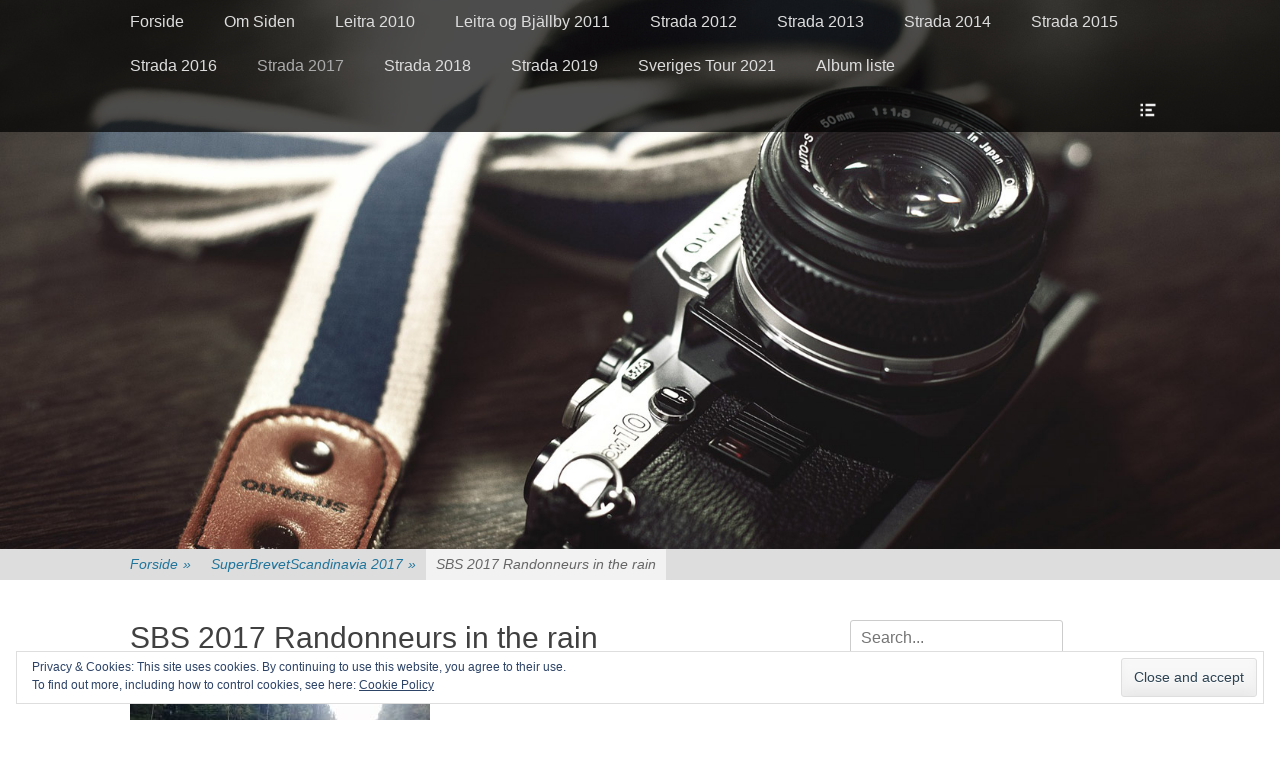

--- FILE ---
content_type: text/html; charset=UTF-8
request_url: https://billeder.velostrada.dk/strada-2017/superbrevetscandinavia-2017/sbs-2017-randonneurs-in-the-rain/
body_size: 10022
content:
		<!DOCTYPE html>
		<html lang="da-DK">
		
<head>
		<meta charset="UTF-8">
		<link rel="profile" href="https://gmpg.org/xfn/11">
		<title>SBS 2017 Randonneurs in the rain &#8211; Velostrada Billedblog</title>
<meta name='robots' content='max-image-preview:large' />
<meta name="viewport" content="width=device-width, initial-scale=1, minimum-scale=1"><link rel='dns-prefetch' href='//secure.gravatar.com' />
<link rel='dns-prefetch' href='//s.w.org' />
<link rel='dns-prefetch' href='//v0.wordpress.com' />
<link rel='dns-prefetch' href='//jetpack.wordpress.com' />
<link rel='dns-prefetch' href='//s0.wp.com' />
<link rel='dns-prefetch' href='//s1.wp.com' />
<link rel='dns-prefetch' href='//s2.wp.com' />
<link rel='dns-prefetch' href='//public-api.wordpress.com' />
<link rel='dns-prefetch' href='//0.gravatar.com' />
<link rel='dns-prefetch' href='//1.gravatar.com' />
<link rel='dns-prefetch' href='//2.gravatar.com' />
<link rel="alternate" type="application/rss+xml" title="Velostrada Billedblog &raquo; Feed" href="https://billeder.velostrada.dk/feed/" />
<link rel="alternate" type="application/rss+xml" title="Velostrada Billedblog &raquo;-kommentar-feed" href="https://billeder.velostrada.dk/comments/feed/" />
<link rel="alternate" type="application/rss+xml" title="Velostrada Billedblog &raquo; SBS 2017 Randonneurs in the rain-kommentar-feed" href="https://billeder.velostrada.dk/strada-2017/superbrevetscandinavia-2017/sbs-2017-randonneurs-in-the-rain/#main/feed/" />
		<script type="text/javascript">
			window._wpemojiSettings = {"baseUrl":"https:\/\/s.w.org\/images\/core\/emoji\/13.1.0\/72x72\/","ext":".png","svgUrl":"https:\/\/s.w.org\/images\/core\/emoji\/13.1.0\/svg\/","svgExt":".svg","source":{"concatemoji":"https:\/\/billeder.velostrada.dk\/wp-includes\/js\/wp-emoji-release.min.js?ver=5.8.12"}};
			!function(e,a,t){var n,r,o,i=a.createElement("canvas"),p=i.getContext&&i.getContext("2d");function s(e,t){var a=String.fromCharCode;p.clearRect(0,0,i.width,i.height),p.fillText(a.apply(this,e),0,0);e=i.toDataURL();return p.clearRect(0,0,i.width,i.height),p.fillText(a.apply(this,t),0,0),e===i.toDataURL()}function c(e){var t=a.createElement("script");t.src=e,t.defer=t.type="text/javascript",a.getElementsByTagName("head")[0].appendChild(t)}for(o=Array("flag","emoji"),t.supports={everything:!0,everythingExceptFlag:!0},r=0;r<o.length;r++)t.supports[o[r]]=function(e){if(!p||!p.fillText)return!1;switch(p.textBaseline="top",p.font="600 32px Arial",e){case"flag":return s([127987,65039,8205,9895,65039],[127987,65039,8203,9895,65039])?!1:!s([55356,56826,55356,56819],[55356,56826,8203,55356,56819])&&!s([55356,57332,56128,56423,56128,56418,56128,56421,56128,56430,56128,56423,56128,56447],[55356,57332,8203,56128,56423,8203,56128,56418,8203,56128,56421,8203,56128,56430,8203,56128,56423,8203,56128,56447]);case"emoji":return!s([10084,65039,8205,55357,56613],[10084,65039,8203,55357,56613])}return!1}(o[r]),t.supports.everything=t.supports.everything&&t.supports[o[r]],"flag"!==o[r]&&(t.supports.everythingExceptFlag=t.supports.everythingExceptFlag&&t.supports[o[r]]);t.supports.everythingExceptFlag=t.supports.everythingExceptFlag&&!t.supports.flag,t.DOMReady=!1,t.readyCallback=function(){t.DOMReady=!0},t.supports.everything||(n=function(){t.readyCallback()},a.addEventListener?(a.addEventListener("DOMContentLoaded",n,!1),e.addEventListener("load",n,!1)):(e.attachEvent("onload",n),a.attachEvent("onreadystatechange",function(){"complete"===a.readyState&&t.readyCallback()})),(n=t.source||{}).concatemoji?c(n.concatemoji):n.wpemoji&&n.twemoji&&(c(n.twemoji),c(n.wpemoji)))}(window,document,window._wpemojiSettings);
		</script>
		<style type="text/css">
img.wp-smiley,
img.emoji {
	display: inline !important;
	border: none !important;
	box-shadow: none !important;
	height: 1em !important;
	width: 1em !important;
	margin: 0 .07em !important;
	vertical-align: -0.1em !important;
	background: none !important;
	padding: 0 !important;
}
</style>
	<link rel='stylesheet' id='wp-block-library-css'  href='https://billeder.velostrada.dk/wp-includes/css/dist/block-library/style.min.css?ver=5.8.12' type='text/css' media='all' />
<style id='wp-block-library-inline-css' type='text/css'>
.has-text-align-justify{text-align:justify;}
</style>
<link rel='stylesheet' id='mediaelement-css'  href='https://billeder.velostrada.dk/wp-includes/js/mediaelement/mediaelementplayer-legacy.min.css?ver=4.2.16' type='text/css' media='all' />
<link rel='stylesheet' id='wp-mediaelement-css'  href='https://billeder.velostrada.dk/wp-includes/js/mediaelement/wp-mediaelement.min.css?ver=5.8.12' type='text/css' media='all' />
<link rel='stylesheet' id='page-list-style-css'  href='https://billeder.velostrada.dk/wp-content/plugins/sitemap/css/page-list.css?ver=4.3' type='text/css' media='all' />
<link rel='stylesheet' id='fullframe-style-css'  href='https://billeder.velostrada.dk/wp-content/themes/full-frame/style.css?ver=20210826-104631' type='text/css' media='all' />
<link rel='stylesheet' id='genericons-css'  href='https://billeder.velostrada.dk/wp-content/plugins/jetpack/_inc/genericons/genericons/genericons.css?ver=3.1' type='text/css' media='all' />
<link rel='stylesheet' id='fullframe-responsive-css'  href='https://billeder.velostrada.dk/wp-content/themes/full-frame/css/responsive.css?ver=5.8.12' type='text/css' media='all' />
<link rel='stylesheet' id='jquery-sidr-css'  href='https://billeder.velostrada.dk/wp-content/themes/full-frame/css/jquery.sidr.light.min.css?ver=2.1.0' type='text/css' media='all' />
<link rel='stylesheet' id='jetpack_css-css'  href='https://billeder.velostrada.dk/wp-content/plugins/jetpack/css/jetpack.css?ver=10.0.2' type='text/css' media='all' />
<script type='text/javascript' src='https://billeder.velostrada.dk/wp-includes/js/jquery/jquery.min.js?ver=3.6.0' id='jquery-core-js'></script>
<script type='text/javascript' src='https://billeder.velostrada.dk/wp-includes/js/jquery/jquery-migrate.min.js?ver=3.3.2' id='jquery-migrate-js'></script>
<script type='text/javascript' src='https://billeder.velostrada.dk/wp-content/themes/full-frame/js/jquery.sidr.min.js?ver=2.2.1.1' id='jquery-sidr-js'></script>
<script type='text/javascript' src='https://billeder.velostrada.dk/wp-content/themes/full-frame/js/fullframe-custom-scripts.min.js' id='fullframe-custom-scripts-js'></script>
<!--[if lt IE 9]>
<script type='text/javascript' src='https://billeder.velostrada.dk/wp-content/themes/full-frame/js/html5.min.js?ver=3.7.3' id='fullframe-html5-js'></script>
<![endif]-->
<link rel="https://api.w.org/" href="https://billeder.velostrada.dk/wp-json/" /><link rel="alternate" type="application/json" href="https://billeder.velostrada.dk/wp-json/wp/v2/media/3035" /><link rel="EditURI" type="application/rsd+xml" title="RSD" href="https://billeder.velostrada.dk/xmlrpc.php?rsd" />
<link rel="wlwmanifest" type="application/wlwmanifest+xml" href="https://billeder.velostrada.dk/wp-includes/wlwmanifest.xml" /> 
<meta name="generator" content="WordPress 5.8.12" />
<link rel='shortlink' href='https://wp.me/a74pRd-MX' />
<link rel="alternate" type="application/json+oembed" href="https://billeder.velostrada.dk/wp-json/oembed/1.0/embed?url=https%3A%2F%2Fbilleder.velostrada.dk%2Fstrada-2017%2Fsuperbrevetscandinavia-2017%2Fsbs-2017-randonneurs-in-the-rain%2F%23main" />
<link rel="alternate" type="text/xml+oembed" href="https://billeder.velostrada.dk/wp-json/oembed/1.0/embed?url=https%3A%2F%2Fbilleder.velostrada.dk%2Fstrada-2017%2Fsuperbrevetscandinavia-2017%2Fsbs-2017-randonneurs-in-the-rain%2F%23main&#038;format=xml" />
<style data-context="foundation-flickity-css">/*! Flickity v2.0.2
http://flickity.metafizzy.co
---------------------------------------------- */.flickity-enabled{position:relative}.flickity-enabled:focus{outline:0}.flickity-viewport{overflow:hidden;position:relative;height:100%}.flickity-slider{position:absolute;width:100%;height:100%}.flickity-enabled.is-draggable{-webkit-tap-highlight-color:transparent;tap-highlight-color:transparent;-webkit-user-select:none;-moz-user-select:none;-ms-user-select:none;user-select:none}.flickity-enabled.is-draggable .flickity-viewport{cursor:move;cursor:-webkit-grab;cursor:grab}.flickity-enabled.is-draggable .flickity-viewport.is-pointer-down{cursor:-webkit-grabbing;cursor:grabbing}.flickity-prev-next-button{position:absolute;top:50%;width:44px;height:44px;border:none;border-radius:50%;background:#fff;background:hsla(0,0%,100%,.75);cursor:pointer;-webkit-transform:translateY(-50%);transform:translateY(-50%)}.flickity-prev-next-button:hover{background:#fff}.flickity-prev-next-button:focus{outline:0;box-shadow:0 0 0 5px #09f}.flickity-prev-next-button:active{opacity:.6}.flickity-prev-next-button.previous{left:10px}.flickity-prev-next-button.next{right:10px}.flickity-rtl .flickity-prev-next-button.previous{left:auto;right:10px}.flickity-rtl .flickity-prev-next-button.next{right:auto;left:10px}.flickity-prev-next-button:disabled{opacity:.3;cursor:auto}.flickity-prev-next-button svg{position:absolute;left:20%;top:20%;width:60%;height:60%}.flickity-prev-next-button .arrow{fill:#333}.flickity-page-dots{position:absolute;width:100%;bottom:-25px;padding:0;margin:0;list-style:none;text-align:center;line-height:1}.flickity-rtl .flickity-page-dots{direction:rtl}.flickity-page-dots .dot{display:inline-block;width:10px;height:10px;margin:0 8px;background:#333;border-radius:50%;opacity:.25;cursor:pointer}.flickity-page-dots .dot.is-selected{opacity:1}</style><style data-context="foundation-slideout-css">.slideout-menu{position:fixed;left:0;top:0;bottom:0;right:auto;z-index:0;width:256px;overflow-y:auto;-webkit-overflow-scrolling:touch;display:none}.slideout-menu.pushit-right{left:auto;right:0}.slideout-panel{position:relative;z-index:1;will-change:transform}.slideout-open,.slideout-open .slideout-panel,.slideout-open body{overflow:hidden}.slideout-open .slideout-menu{display:block}.pushit{display:none}</style><style type='text/css'>img#wpstats{display:none}</style>
		<style type="text/css">.recentcomments a{display:inline !important;padding:0 !important;margin:0 !important;}</style>
<!-- Jetpack Open Graph Tags -->
<meta property="og:type" content="article" />
<meta property="og:title" content="SBS 2017 Randonneurs in the rain" />
<meta property="og:url" content="https://billeder.velostrada.dk/strada-2017/superbrevetscandinavia-2017/sbs-2017-randonneurs-in-the-rain/#main" />
<meta property="og:description" content="SBS 2017 Randonneurs in the rain" />
<meta property="article:published_time" content="2017-08-20T19:43:59+00:00" />
<meta property="article:modified_time" content="2017-08-20T19:58:22+00:00" />
<meta property="og:site_name" content="Velostrada Billedblog" />
<meta property="og:image" content="https://billeder.velostrada.dk/wp-content/uploads/2017/08/SBS-2017-Randonneurs-in-the-rain.jpg" />
<meta property="og:locale" content="da_DK" />
<meta name="twitter:text:title" content="SBS 2017 Randonneurs in the rain" />
<meta name="twitter:image" content="https://billeder.velostrada.dk/wp-content/uploads/2017/08/SBS-2017-Randonneurs-in-the-rain.jpg?w=640" />
<meta name="twitter:card" content="summary_large_image" />

<!-- End Jetpack Open Graph Tags -->
<link rel="icon" href="https://billeder.velostrada.dk/wp-content/uploads/2015/12/cropped-2015-09-19-at-15-42-44-32x32.jpg" sizes="32x32" />
<link rel="icon" href="https://billeder.velostrada.dk/wp-content/uploads/2015/12/cropped-2015-09-19-at-15-42-44-192x192.jpg" sizes="192x192" />
<link rel="apple-touch-icon" href="https://billeder.velostrada.dk/wp-content/uploads/2015/12/cropped-2015-09-19-at-15-42-44-180x180.jpg" />
<meta name="msapplication-TileImage" content="https://billeder.velostrada.dk/wp-content/uploads/2015/12/cropped-2015-09-19-at-15-42-44-270x270.jpg" />
<style>.ios7.web-app-mode.has-fixed header{ background-color: rgba(3,122,221,.88);}</style><!-- Velostrada Billedblog inline CSS Styles -->
<style type="text/css" media="screen">
#featured-content {
background-image: url("https://billeder.velostrada.dk/wp-content/themes/full-frame/images/default-featured-bg.jpg");
}</style>
</head>

<body data-rsssl=1 class="attachment attachment-template-default attachmentid-3035 attachment-jpeg two-columns content-left excerpt-featured-image">


		<div id="page" class="hfeed site">
				<div id="fixed-header">
			<nav class="site-navigation nav-primary search-enabled" role="navigation">
        <div class="wrapper">
            <h1 class="assistive-text">Primær Menu</h1>
            <div class="screen-reader-text skip-link"><a href="#content" title="Spring til indhold">Spring til indhold</a></div>

                        <div id="mobile-header-left-menu" class="mobile-menu-anchor page-menu">
                <a href="#mobile-header-left-nav" id="header-left-menu" class="genericon genericon-menu">
                    <span class="mobile-menu-text">Menu</span>
                </a>
            </div><!-- #mobile-header-menu -->

            <div class="menu fullframe-nav-menu"><ul><li ><a href="https://billeder.velostrada.dk/">Forside</a></li><li class="page_item page-item-2"><a href="https://billeder.velostrada.dk/om-siden/">Om Siden</a></li><li class="page_item page-item-2137"><a href="https://billeder.velostrada.dk/leitra-2010/">Leitra 2010</a></li><li class="page_item page-item-2066"><a href="https://billeder.velostrada.dk/leitra-og-bjallby-2011/">Leitra og Bjällby 2011</a></li><li class="page_item page-item-23 page_item_has_children"><a href="https://billeder.velostrada.dk/strada-2012/">Strada 2012</a><ul class='children'><li class="page_item page-item-1883"><a href="https://billeder.velostrada.dk/strada-2012/dm-i-liggecykel-2012/">DM i Liggecykel 2012</a></li><li class="page_item page-item-1925"><a href="https://billeder.velostrada.dk/strada-2012/juletraef-2012/">Juletræf 2012</a></li><li class="page_item page-item-2015"><a href="https://billeder.velostrada.dk/strada-2012/leitra-med-tour-de-future-2012/">Leitra med Tour de Future 2012</a></li><li class="page_item page-item-1970"><a href="https://billeder.velostrada.dk/strada-2012/liggecykelforeningen-i-horsens-2012/">Liggecykelforeningen i Horsens 2012</a></li></ul></li><li class="page_item page-item-70 page_item_has_children"><a href="https://billeder.velostrada.dk/strada-2013/">Strada 2013</a><ul class='children'><li class="page_item page-item-2339"><a href="https://billeder.velostrada.dk/strada-2013/dm-2013-af-halfdan/">DM 2013 af Halfdan</a></li><li class="page_item page-item-1149"><a href="https://billeder.velostrada.dk/strada-2013/dm-for-liggecykler-2013/">DM for liggecykler 2013</a></li><li class="page_item page-item-704"><a href="https://billeder.velostrada.dk/strada-2013/eurotour-2013/">Eurotour 2013</a></li><li class="page_item page-item-887"><a href="https://billeder.velostrada.dk/strada-2013/eurotour-2013-billeder-taget-af-per-k/">Eurotour 2013 Billeder taget af Per K</a></li><li class="page_item page-item-1209"><a href="https://billeder.velostrada.dk/strada-2013/juletraef-2013/">Juletræf 2013</a></li><li class="page_item page-item-1037"><a href="https://billeder.velostrada.dk/strada-2013/superbrevet-scandinavia-2013/">SuperBrevet Scandinavia 2013</a></li><li class="page_item page-item-72"><a href="https://billeder.velostrada.dk/strada-2013/turen-til-holland-2013/">Turen til Holland 2013</a></li><li class="page_item page-item-2456"><a href="https://billeder.velostrada.dk/strada-2013/udstilling-i-birkeroed-juni-2013/">Udstilling i Birkerød juni 2013</a></li><li class="page_item page-item-639"><a href="https://billeder.velostrada.dk/strada-2013/wm-i-leer-2013/">Wm i Leer 2013</a></li></ul></li><li class="page_item page-item-228 page_item_has_children"><a href="https://billeder.velostrada.dk/strada-2014/">Strada 2014</a><ul class='children'><li class="page_item page-item-1394"><a href="https://billeder.velostrada.dk/strada-2014/dm-for-liggecykler-2014/">DM for liggecykler 2014</a></li><li class="page_item page-item-277"><a href="https://billeder.velostrada.dk/strada-2014/eurotour-2014/">Eurotour 2014</a></li><li class="page_item page-item-2470"><a href="https://billeder.velostrada.dk/strada-2014/eurotour-i-strada-2014-af-halfdan/">EuroTour i Strada 2014 af Halfdan</a></li><li class="page_item page-item-1434"><a href="https://billeder.velostrada.dk/strada-2014/juletraef-2014/">Juletræf 2014</a></li><li class="page_item page-item-1283"><a href="https://billeder.velostrada.dk/strada-2014/mini-tour-2014/">Mini Tour 2014</a></li></ul></li><li class="page_item page-item-461 page_item_has_children"><a href="https://billeder.velostrada.dk/strada-2015/">Strada 2015</a><ul class='children'><li class="page_item page-item-1465"><a href="https://billeder.velostrada.dk/strada-2015/paris-brest-paris-2015/">Paris-Brest-Paris 2015</a></li><li class="page_item page-item-1541"><a href="https://billeder.velostrada.dk/strada-2015/danmark-frankrig-danmark/">Danmark-Frankrig-Danmark</a></li><li class="page_item page-item-492"><a href="https://billeder.velostrada.dk/strada-2015/strada-on-route-pbp-2015/">Strada On Route PBP 2015</a></li><li class="page_item page-item-530"><a href="https://billeder.velostrada.dk/strada-2015/dm-2015-af-kim-aagaard/">DM 2015 af Kim Aagaard</a></li><li class="page_item page-item-1820"><a href="https://billeder.velostrada.dk/strada-2015/juleraes-2015/">Juleræs 2015</a></li><li class="page_item page-item-2265"><a href="https://billeder.velostrada.dk/strada-2015/juleraes-2015-af-halfdan/">Juleræs 2015 af Halfdan</a></li><li class="page_item page-item-2430"><a href="https://billeder.velostrada.dk/strada-2015/liggecykelforeningen-foraarsweekend-2015/">Liggecykelforeningen Foraarsweekend 2015</a></li></ul></li><li class="page_item page-item-2573 page_item_has_children"><a href="https://billeder.velostrada.dk/strada-2016/">Strada 2016</a><ul class='children'><li class="page_item page-item-2607"><a href="https://billeder.velostrada.dk/strada-2016/strada-ved-frederikshavn/">Strada ved Frederikshavn</a></li><li class="page_item page-item-2849"><a href="https://billeder.velostrada.dk/strada-2016/strada-og-speedmachine-2016/">Strada Og Speedmachine 2016</a></li><li class="page_item page-item-2656"><a href="https://billeder.velostrada.dk/strada-2016/weekendtur-til-goteborg-2016/">Weekendtur til Göteborg 2016</a></li><li class="page_item page-item-2778"><a href="https://billeder.velostrada.dk/strada-2016/dm-2016/">DM 2016</a></li><li class="page_item page-item-2798"><a href="https://billeder.velostrada.dk/strada-2016/julehygge-velomobilcenter-2016/">Julehygge velomobilcenter 2016</a></li></ul></li><li class="page_item page-item-2875 page_item_has_children current_page_ancestor"><a href="https://billeder.velostrada.dk/strada-2017/">Strada 2017</a><ul class='children'><li class="page_item page-item-2962"><a href="https://billeder.velostrada.dk/strada-2017/liggecykelweekend-i-odense-2017/">Liggecykelweekend i Odense 2017</a></li><li class="page_item page-item-3079"><a href="https://billeder.velostrada.dk/strada-2017/strada-velomobile-miscellaneous-from-2017/">Strada Velomobile Miscellaneous From 2017</a></li><li class="page_item page-item-2992 current_page_ancestor current_page_parent"><a href="https://billeder.velostrada.dk/strada-2017/superbrevetscandinavia-2017/">SuperBrevetScandinavia 2017</a></li></ul></li><li class="page_item page-item-3177 page_item_has_children"><a href="https://billeder.velostrada.dk/strada-2018/">Strada 2018</a><ul class='children'><li class="page_item page-item-3187"><a href="https://billeder.velostrada.dk/strada-2018/joyride-paris-brest-paris-2018/">Joyride Paris-Brest-Paris 2018</a></li><li class="page_item page-item-3366 page_item_has_children"><a href="https://billeder.velostrada.dk/strada-2018/nordic-velomobile-tour-2018/">Nordic Velomobile Tour 2018</a><ul class='children'><li class="page_item page-item-3660"><a href="https://billeder.velostrada.dk/strada-2018/nordic-velomobile-tour-2018/nordic-velomobil-tour-fotos-by-roy-stranna/">Nordic Velomobil Tour Fotos by  Roy Stranna</a></li></ul></li></ul></li><li class="page_item page-item-3734 page_item_has_children"><a href="https://billeder.velostrada.dk/strada-2019/">Strada 2019</a><ul class='children'><li class="page_item page-item-3791"><a href="https://billeder.velostrada.dk/strada-2019/oliebollentocht-2019-in-utrecht/">Oliebollentocht 2019 in Utrecht</a></li></ul></li><li class="page_item page-item-4241"><a href="https://billeder.velostrada.dk/sveriges-tour-2021/">Sveriges Tour 2021</a></li><li class="page_item page-item-2896"><a href="https://billeder.velostrada.dk/album-liste/">Album liste</a></li></ul></div>                <div id="header-toggle" class="genericon">
                    <a class="screen-reader-text" href="#header-container">Header Toggle</a>
                </div>
    	</div><!-- .wrapper -->
    </nav><!-- .nav-primary -->
    		<header id="masthead" class="displaynone" role="banner">
    		<div class="wrapper">
		<div id="site-branding">
		<div id="site-header">
			<h1 class="site-title"><a href="https://billeder.velostrada.dk/">Velostrada Billedblog</a></h1>
			<h2 class="site-description">En foto blog med billeder af Strada Velomobil...ture...events med den</h2>
		</div><!-- #site-header --></div><!-- #site-branding-->	<aside class="sidebar sidebar-header-right widget-area">
					<section class="widget widget_fullframe_social_icons" id="header-right-social-icons">
				<div class="widget-wrap">
					<a class="genericon_parent genericon genericon-facebook-alt" target="_blank" title="Facebook" href="https://www.facebook.com/velostrada.dk/"><span class="screen-reader-text">Facebook</span> </a><a class="genericon_parent genericon genericon-twitter" target="_blank" title="Twitter" href="https://twitter.com/Velostrada"><span class="screen-reader-text">Twitter</span> </a><a class="genericon_parent genericon genericon-googleplus-alt" target="_blank" title="Googleplus" href="https://plus.google.com/+VelostradaDk1/"><span class="screen-reader-text">Googleplus</span> </a><a class="genericon_parent genericon genericon-youtube" target="_blank" title="YouTube" href="https://www.youtube.com/user/DeeMaac1"><span class="screen-reader-text">YouTube</span> </a>				</div>
			</section>
				<section class="widget widget_search" id="header-right-search">
			<div class="widget-wrap">
				
<form role="search" method="get" class="search-form" action="https://billeder.velostrada.dk/">
	<label>
		<span class="screen-reader-text">Søg efter:</span>
		<input type="search" class="search-field" placeholder="Search..." value="" name="s" title="Søg efter:">
	</label>
	<input type="submit" class="search-submit" value="Søg">
</form>
			</div>
		</section>
	</aside><!-- .sidebar .header-sidebar .widget-area -->
			</div><!-- .wrapper -->
		</header><!-- #masthead -->
				</div><!-- #fixed-header -->
		<div id="header-featured-image">
					<div class="wrapper"><img class="wp-post-image" alt="" src="https://billeder.velostrada.dk/wp-content/themes/full-frame/images/gallery/slider1-1680x720.jpg" /></div><!-- .wrapper -->
				</div><!-- #header-featured-image --><div id="breadcrumb-list">
					<div class="wrapper"><span class="breadcrumb" typeof="v:Breadcrumb"><a rel="v:url" property="v:title" href="https://billeder.velostrada.dk/">Forside <span class="sep">&raquo;</span><!-- .sep --></a></span><span class="breadcrumb" typeof="v:Breadcrumb"><a rel="v:url" property="v:title" href="https://billeder.velostrada.dk/strada-2017/superbrevetscandinavia-2017/">SuperBrevetScandinavia 2017 <span class="sep">&raquo;</span><!-- .sep --></a></span><span class="breadcrumb-current">SBS 2017 Randonneurs in the rain</span></div><!-- .wrapper -->
			</div><!-- #breadcrumb-list -->		<div id="content" class="site-content">
			<div class="wrapper">
	
	<main id="main" class="site-main" role="main">

		
			
<article id="post-3035" class="post-3035 attachment type-attachment status-inherit hentry">
	<!-- Page/Post Single Image Disabled or No Image set in Post Thumbnail -->	<div class="entry-container">
		<header class="entry-header">
			<h1 class="entry-title">SBS 2017 Randonneurs in the rain</h1>
		</header><!-- .entry-header -->

		<div class="entry-content">
			<p class="attachment"><a href='https://billeder.velostrada.dk/wp-content/uploads/2017/08/SBS-2017-Randonneurs-in-the-rain.jpg'><img width="300" height="169" src="https://billeder.velostrada.dk/wp-content/uploads/2017/08/SBS-2017-Randonneurs-in-the-rain-300x169.jpg" class="attachment-medium size-medium" alt="" loading="lazy" srcset="https://billeder.velostrada.dk/wp-content/uploads/2017/08/SBS-2017-Randonneurs-in-the-rain-300x169.jpg 300w, https://billeder.velostrada.dk/wp-content/uploads/2017/08/SBS-2017-Randonneurs-in-the-rain-768x432.jpg 768w, https://billeder.velostrada.dk/wp-content/uploads/2017/08/SBS-2017-Randonneurs-in-the-rain-1024x576.jpg 1024w, https://billeder.velostrada.dk/wp-content/uploads/2017/08/SBS-2017-Randonneurs-in-the-rain-400x225.jpg 400w, https://billeder.velostrada.dk/wp-content/uploads/2017/08/SBS-2017-Randonneurs-in-the-rain-860x484.jpg 860w" sizes="(max-width: 300px) 100vw, 300px" data-attachment-id="3035" data-permalink="https://billeder.velostrada.dk/strada-2017/superbrevetscandinavia-2017/sbs-2017-randonneurs-in-the-rain/#main" data-orig-file="https://billeder.velostrada.dk/wp-content/uploads/2017/08/SBS-2017-Randonneurs-in-the-rain.jpg" data-orig-size="3840,2160" data-comments-opened="1" data-image-meta="{&quot;aperture&quot;:&quot;2&quot;,&quot;credit&quot;:&quot;&quot;,&quot;camera&quot;:&quot;F5121&quot;,&quot;caption&quot;:&quot;&quot;,&quot;created_timestamp&quot;:&quot;1503172375&quot;,&quot;copyright&quot;:&quot;&quot;,&quot;focal_length&quot;:&quot;4.23&quot;,&quot;iso&quot;:&quot;64&quot;,&quot;shutter_speed&quot;:&quot;0.03125&quot;,&quot;title&quot;:&quot;&quot;,&quot;orientation&quot;:&quot;1&quot;}" data-image-title="SBS 2017 Randonneurs in the rain" data-image-description="" data-image-caption="&lt;p&gt;SBS 2017 Randonneurs in the rain&lt;/p&gt;
" data-medium-file="https://billeder.velostrada.dk/wp-content/uploads/2017/08/SBS-2017-Randonneurs-in-the-rain-300x169.jpg" data-large-file="https://billeder.velostrada.dk/wp-content/uploads/2017/08/SBS-2017-Randonneurs-in-the-rain-1024x576.jpg" /></a></p>
					</div><!-- .entry-content -->
			</div><!-- .entry-container -->
</article><!-- #post-## -->
			
<div id="comments" class="comments-area">

	
	
	
	
		<div id="respond" class="comment-respond">
							<h3 id="reply-title" class="comment-reply-title">Skriv en kommetar					<small><a rel="nofollow" id="cancel-comment-reply-link" href="/strada-2017/superbrevetscandinavia-2017/sbs-2017-randonneurs-in-the-rain/#respond" style="display:none;">Cancel reply</a></small>
				</h3>
						<form id="commentform" class="comment-form">
				<iframe
					title="Comment Form"
					src="https://jetpack.wordpress.com/jetpack-comment/?blogid=104487063&#038;postid=3035&#038;comment_registration=0&#038;require_name_email=1&#038;stc_enabled=1&#038;stb_enabled=1&#038;show_avatars=1&#038;avatar_default=mystery&#038;greeting=Skriv+en+kommetar&#038;greeting_reply=Leave+a+Reply+to+%25s&#038;color_scheme=light&#038;lang=da_DK&#038;jetpack_version=10.0.2&#038;show_cookie_consent=10&#038;has_cookie_consent=0&#038;token_key=%3Bnormal%3B&#038;sig=a804be0ca02694d1fdc5509d325e5b37b26d76cb#parent=https%3A%2F%2Fbilleder.velostrada.dk%2Fstrada-2017%2Fsuperbrevetscandinavia-2017%2Fsbs-2017-randonneurs-in-the-rain%2F"
											name="jetpack_remote_comment"
						style="width:100%; height: 430px; border:0;"
										class="jetpack_remote_comment"
					id="jetpack_remote_comment"
					sandbox="allow-same-origin allow-top-navigation allow-scripts allow-forms allow-popups"
				>
									</iframe>
									<!--[if !IE]><!-->
					<script>
						document.addEventListener('DOMContentLoaded', function () {
							var commentForms = document.getElementsByClassName('jetpack_remote_comment');
							for (var i = 0; i < commentForms.length; i++) {
								commentForms[i].allowTransparency = false;
								commentForms[i].scrolling = 'no';
							}
						});
					</script>
					<!--<![endif]-->
							</form>
		</div>

		
		<input type="hidden" name="comment_parent" id="comment_parent" value="" />

		
</div><!-- #comments -->
		
	</main><!-- #main -->


	<aside class="sidebar sidebar-primary widget-area" role="complementary">
	<section id="search-2" class="widget widget_search"><div class="widget-wrap">
<form role="search" method="get" class="search-form" action="https://billeder.velostrada.dk/">
	<label>
		<span class="screen-reader-text">Søg efter:</span>
		<input type="search" class="search-field" placeholder="Search..." value="" name="s" title="Søg efter:">
	</label>
	<input type="submit" class="search-submit" value="Søg">
</form>
</div><!-- .widget-wrap --></section><!-- #widget-default-search --><section id="google_translate_widget-2" class="widget widget_google_translate_widget"><div class="widget-wrap"><h4 class="widget-title">Google Translate</h4><div id="google_translate_element"></div></div><!-- .widget-wrap --></section><!-- #widget-default-search --><section id="pages-2" class="widget widget_pages"><div class="widget-wrap"><h4 class="widget-title">Sider</h4>
			<ul>
				<li class="page_item page-item-2896"><a href="https://billeder.velostrada.dk/album-liste/">Album liste</a></li>
<li class="page_item page-item-2137"><a href="https://billeder.velostrada.dk/leitra-2010/">Leitra 2010</a></li>
<li class="page_item page-item-2066"><a href="https://billeder.velostrada.dk/leitra-og-bjallby-2011/">Leitra og Bjällby 2011</a></li>
<li class="page_item page-item-2"><a href="https://billeder.velostrada.dk/om-siden/">Om Siden</a></li>
<li class="page_item page-item-23 page_item_has_children"><a href="https://billeder.velostrada.dk/strada-2012/">Strada 2012</a>
<ul class='children'>
	<li class="page_item page-item-1883"><a href="https://billeder.velostrada.dk/strada-2012/dm-i-liggecykel-2012/">DM i Liggecykel 2012</a></li>
	<li class="page_item page-item-1925"><a href="https://billeder.velostrada.dk/strada-2012/juletraef-2012/">Juletræf 2012</a></li>
	<li class="page_item page-item-2015"><a href="https://billeder.velostrada.dk/strada-2012/leitra-med-tour-de-future-2012/">Leitra med Tour de Future 2012</a></li>
	<li class="page_item page-item-1970"><a href="https://billeder.velostrada.dk/strada-2012/liggecykelforeningen-i-horsens-2012/">Liggecykelforeningen i Horsens 2012</a></li>
</ul>
</li>
<li class="page_item page-item-70 page_item_has_children"><a href="https://billeder.velostrada.dk/strada-2013/">Strada 2013</a>
<ul class='children'>
	<li class="page_item page-item-2339"><a href="https://billeder.velostrada.dk/strada-2013/dm-2013-af-halfdan/">DM 2013 af Halfdan</a></li>
	<li class="page_item page-item-1149"><a href="https://billeder.velostrada.dk/strada-2013/dm-for-liggecykler-2013/">DM for liggecykler 2013</a></li>
	<li class="page_item page-item-704"><a href="https://billeder.velostrada.dk/strada-2013/eurotour-2013/">Eurotour 2013</a></li>
	<li class="page_item page-item-887"><a href="https://billeder.velostrada.dk/strada-2013/eurotour-2013-billeder-taget-af-per-k/">Eurotour 2013 Billeder taget af Per K</a></li>
	<li class="page_item page-item-1209"><a href="https://billeder.velostrada.dk/strada-2013/juletraef-2013/">Juletræf 2013</a></li>
	<li class="page_item page-item-1037"><a href="https://billeder.velostrada.dk/strada-2013/superbrevet-scandinavia-2013/">SuperBrevet Scandinavia 2013</a></li>
	<li class="page_item page-item-72"><a href="https://billeder.velostrada.dk/strada-2013/turen-til-holland-2013/">Turen til Holland 2013</a></li>
	<li class="page_item page-item-2456"><a href="https://billeder.velostrada.dk/strada-2013/udstilling-i-birkeroed-juni-2013/">Udstilling i Birkerød juni 2013</a></li>
	<li class="page_item page-item-639"><a href="https://billeder.velostrada.dk/strada-2013/wm-i-leer-2013/">Wm i Leer 2013</a></li>
</ul>
</li>
<li class="page_item page-item-228 page_item_has_children"><a href="https://billeder.velostrada.dk/strada-2014/">Strada 2014</a>
<ul class='children'>
	<li class="page_item page-item-1394"><a href="https://billeder.velostrada.dk/strada-2014/dm-for-liggecykler-2014/">DM for liggecykler 2014</a></li>
	<li class="page_item page-item-277"><a href="https://billeder.velostrada.dk/strada-2014/eurotour-2014/">Eurotour 2014</a></li>
	<li class="page_item page-item-2470"><a href="https://billeder.velostrada.dk/strada-2014/eurotour-i-strada-2014-af-halfdan/">EuroTour i Strada 2014 af Halfdan</a></li>
	<li class="page_item page-item-1434"><a href="https://billeder.velostrada.dk/strada-2014/juletraef-2014/">Juletræf 2014</a></li>
	<li class="page_item page-item-1283"><a href="https://billeder.velostrada.dk/strada-2014/mini-tour-2014/">Mini Tour 2014</a></li>
</ul>
</li>
<li class="page_item page-item-461 page_item_has_children"><a href="https://billeder.velostrada.dk/strada-2015/">Strada 2015</a>
<ul class='children'>
	<li class="page_item page-item-1541"><a href="https://billeder.velostrada.dk/strada-2015/danmark-frankrig-danmark/">Danmark-Frankrig-Danmark</a></li>
	<li class="page_item page-item-530"><a href="https://billeder.velostrada.dk/strada-2015/dm-2015-af-kim-aagaard/">DM 2015 af Kim Aagaard</a></li>
	<li class="page_item page-item-1820"><a href="https://billeder.velostrada.dk/strada-2015/juleraes-2015/">Juleræs 2015</a></li>
	<li class="page_item page-item-2265"><a href="https://billeder.velostrada.dk/strada-2015/juleraes-2015-af-halfdan/">Juleræs 2015 af Halfdan</a></li>
	<li class="page_item page-item-2430"><a href="https://billeder.velostrada.dk/strada-2015/liggecykelforeningen-foraarsweekend-2015/">Liggecykelforeningen Foraarsweekend 2015</a></li>
	<li class="page_item page-item-1465"><a href="https://billeder.velostrada.dk/strada-2015/paris-brest-paris-2015/">Paris-Brest-Paris 2015</a></li>
	<li class="page_item page-item-492"><a href="https://billeder.velostrada.dk/strada-2015/strada-on-route-pbp-2015/">Strada On Route PBP 2015</a></li>
</ul>
</li>
<li class="page_item page-item-2573 page_item_has_children"><a href="https://billeder.velostrada.dk/strada-2016/">Strada 2016</a>
<ul class='children'>
	<li class="page_item page-item-2778"><a href="https://billeder.velostrada.dk/strada-2016/dm-2016/">DM 2016</a></li>
	<li class="page_item page-item-2798"><a href="https://billeder.velostrada.dk/strada-2016/julehygge-velomobilcenter-2016/">Julehygge velomobilcenter 2016</a></li>
	<li class="page_item page-item-2849"><a href="https://billeder.velostrada.dk/strada-2016/strada-og-speedmachine-2016/">Strada Og Speedmachine 2016</a></li>
	<li class="page_item page-item-2607"><a href="https://billeder.velostrada.dk/strada-2016/strada-ved-frederikshavn/">Strada ved Frederikshavn</a></li>
	<li class="page_item page-item-2656"><a href="https://billeder.velostrada.dk/strada-2016/weekendtur-til-goteborg-2016/">Weekendtur til Göteborg 2016</a></li>
</ul>
</li>
<li class="page_item page-item-2875 page_item_has_children current_page_ancestor"><a href="https://billeder.velostrada.dk/strada-2017/">Strada 2017</a>
<ul class='children'>
	<li class="page_item page-item-2962"><a href="https://billeder.velostrada.dk/strada-2017/liggecykelweekend-i-odense-2017/">Liggecykelweekend i Odense 2017</a></li>
	<li class="page_item page-item-3079"><a href="https://billeder.velostrada.dk/strada-2017/strada-velomobile-miscellaneous-from-2017/">Strada Velomobile Miscellaneous From 2017</a></li>
	<li class="page_item page-item-2992 current_page_ancestor current_page_parent"><a href="https://billeder.velostrada.dk/strada-2017/superbrevetscandinavia-2017/">SuperBrevetScandinavia 2017</a></li>
</ul>
</li>
<li class="page_item page-item-3177 page_item_has_children"><a href="https://billeder.velostrada.dk/strada-2018/">Strada 2018</a>
<ul class='children'>
	<li class="page_item page-item-3187"><a href="https://billeder.velostrada.dk/strada-2018/joyride-paris-brest-paris-2018/">Joyride Paris-Brest-Paris 2018</a></li>
	<li class="page_item page-item-3366 page_item_has_children"><a href="https://billeder.velostrada.dk/strada-2018/nordic-velomobile-tour-2018/">Nordic Velomobile Tour 2018</a>
	<ul class='children'>
		<li class="page_item page-item-3660"><a href="https://billeder.velostrada.dk/strada-2018/nordic-velomobile-tour-2018/nordic-velomobil-tour-fotos-by-roy-stranna/">Nordic Velomobil Tour Fotos by  Roy Stranna</a></li>
	</ul>
</li>
</ul>
</li>
<li class="page_item page-item-3734 page_item_has_children"><a href="https://billeder.velostrada.dk/strada-2019/">Strada 2019</a>
<ul class='children'>
	<li class="page_item page-item-3791"><a href="https://billeder.velostrada.dk/strada-2019/oliebollentocht-2019-in-utrecht/">Oliebollentocht 2019 in Utrecht</a></li>
</ul>
</li>
<li class="page_item page-item-4241"><a href="https://billeder.velostrada.dk/sveriges-tour-2021/">Sveriges Tour 2021</a></li>
			</ul>

			</div><!-- .widget-wrap --></section><!-- #widget-default-search -->
		<section id="recent-posts-2" class="widget widget_recent_entries"><div class="widget-wrap">
		<h4 class="widget-title">Seneste indlæg</h4>
		<ul>
											<li>
					<a href="https://billeder.velostrada.dk/2015/12/27/billeder-kan-sige-mere-end-ord/">Billeder kan sige mere end ord</a>
									</li>
					</ul>

		</div><!-- .widget-wrap --></section><!-- #widget-default-search --><section id="meta-2" class="widget widget_meta"><div class="widget-wrap"><h4 class="widget-title">Meta</h4>
		<ul>
						<li><a href="https://billeder.velostrada.dk/wp-login.php">Log ind</a></li>
			<li><a href="https://billeder.velostrada.dk/feed/">Indlægsfeed</a></li>
			<li><a href="https://billeder.velostrada.dk/comments/feed/">Kommentarfeed</a></li>

			<li><a href="https://wordpress.org/">WordPress.org</a></li>
		</ul>

		</div><!-- .widget-wrap --></section><!-- #widget-default-search --><section id="eu_cookie_law_widget-2" class="widget widget_eu_cookie_law_widget"><div class="widget-wrap">
<div
	class="hide-on-button"
	data-hide-timeout="30"
	data-consent-expiration="180"
	id="eu-cookie-law"
>
	<form method="post">
		<input type="submit" value="Close and accept" class="accept" />
	</form>

	Privacy &amp; Cookies: This site uses cookies. By continuing to use this website, you agree to their use. <br />
To find out more, including how to control cookies, see here:
		<a href="https://automattic.com/cookies/" rel="nofollow">
		Cookie Policy	</a>
</div>
</div><!-- .widget-wrap --></section><!-- #widget-default-search -->	</aside><!-- .sidebar sidebar-primary widget-area -->


			</div><!-- .wrapper -->
	    </div><!-- #content -->
		            
	<footer id="colophon" class="site-footer" role="contentinfo">
    
    	<div id="site-generator" class="two">
    		<div class="wrapper">
    			<div id="footer-left-content" class="copyright">Copyright &copy; 2025 <a href="https://billeder.velostrada.dk/">Velostrada Billedblog</a>. All Rights Reserved. </div>

    			<div id="footer-right-content" class="powered">Full Frame&nbsp;af&nbsp;<a target="_blank" href="https://catchthemes.com/">Catch Themes</a></div>
			</div><!-- .wrapper -->
		</div><!-- #site-generator -->	</footer><!-- #colophon -->
			</div><!-- #page -->
		
<a href="#masthead" id="scrollup" class="genericon"><span class="screen-reader-text">Rul op</span></a><nav id="mobile-header-left-nav" class="mobile-menu" role="navigation"><div class="menu"><ul><li ><a href="https://billeder.velostrada.dk/">Forside</a></li><li class="page_item page-item-2"><a href="https://billeder.velostrada.dk/om-siden/">Om Siden</a></li><li class="page_item page-item-2137"><a href="https://billeder.velostrada.dk/leitra-2010/">Leitra 2010</a></li><li class="page_item page-item-2066"><a href="https://billeder.velostrada.dk/leitra-og-bjallby-2011/">Leitra og Bjällby 2011</a></li><li class="page_item page-item-23 page_item_has_children"><a href="https://billeder.velostrada.dk/strada-2012/">Strada 2012</a><ul class='children'><li class="page_item page-item-1883"><a href="https://billeder.velostrada.dk/strada-2012/dm-i-liggecykel-2012/">DM i Liggecykel 2012</a></li><li class="page_item page-item-1925"><a href="https://billeder.velostrada.dk/strada-2012/juletraef-2012/">Juletræf 2012</a></li><li class="page_item page-item-2015"><a href="https://billeder.velostrada.dk/strada-2012/leitra-med-tour-de-future-2012/">Leitra med Tour de Future 2012</a></li><li class="page_item page-item-1970"><a href="https://billeder.velostrada.dk/strada-2012/liggecykelforeningen-i-horsens-2012/">Liggecykelforeningen i Horsens 2012</a></li></ul></li><li class="page_item page-item-70 page_item_has_children"><a href="https://billeder.velostrada.dk/strada-2013/">Strada 2013</a><ul class='children'><li class="page_item page-item-2339"><a href="https://billeder.velostrada.dk/strada-2013/dm-2013-af-halfdan/">DM 2013 af Halfdan</a></li><li class="page_item page-item-1149"><a href="https://billeder.velostrada.dk/strada-2013/dm-for-liggecykler-2013/">DM for liggecykler 2013</a></li><li class="page_item page-item-704"><a href="https://billeder.velostrada.dk/strada-2013/eurotour-2013/">Eurotour 2013</a></li><li class="page_item page-item-887"><a href="https://billeder.velostrada.dk/strada-2013/eurotour-2013-billeder-taget-af-per-k/">Eurotour 2013 Billeder taget af Per K</a></li><li class="page_item page-item-1209"><a href="https://billeder.velostrada.dk/strada-2013/juletraef-2013/">Juletræf 2013</a></li><li class="page_item page-item-1037"><a href="https://billeder.velostrada.dk/strada-2013/superbrevet-scandinavia-2013/">SuperBrevet Scandinavia 2013</a></li><li class="page_item page-item-72"><a href="https://billeder.velostrada.dk/strada-2013/turen-til-holland-2013/">Turen til Holland 2013</a></li><li class="page_item page-item-2456"><a href="https://billeder.velostrada.dk/strada-2013/udstilling-i-birkeroed-juni-2013/">Udstilling i Birkerød juni 2013</a></li><li class="page_item page-item-639"><a href="https://billeder.velostrada.dk/strada-2013/wm-i-leer-2013/">Wm i Leer 2013</a></li></ul></li><li class="page_item page-item-228 page_item_has_children"><a href="https://billeder.velostrada.dk/strada-2014/">Strada 2014</a><ul class='children'><li class="page_item page-item-1394"><a href="https://billeder.velostrada.dk/strada-2014/dm-for-liggecykler-2014/">DM for liggecykler 2014</a></li><li class="page_item page-item-277"><a href="https://billeder.velostrada.dk/strada-2014/eurotour-2014/">Eurotour 2014</a></li><li class="page_item page-item-2470"><a href="https://billeder.velostrada.dk/strada-2014/eurotour-i-strada-2014-af-halfdan/">EuroTour i Strada 2014 af Halfdan</a></li><li class="page_item page-item-1434"><a href="https://billeder.velostrada.dk/strada-2014/juletraef-2014/">Juletræf 2014</a></li><li class="page_item page-item-1283"><a href="https://billeder.velostrada.dk/strada-2014/mini-tour-2014/">Mini Tour 2014</a></li></ul></li><li class="page_item page-item-461 page_item_has_children"><a href="https://billeder.velostrada.dk/strada-2015/">Strada 2015</a><ul class='children'><li class="page_item page-item-1465"><a href="https://billeder.velostrada.dk/strada-2015/paris-brest-paris-2015/">Paris-Brest-Paris 2015</a></li><li class="page_item page-item-1541"><a href="https://billeder.velostrada.dk/strada-2015/danmark-frankrig-danmark/">Danmark-Frankrig-Danmark</a></li><li class="page_item page-item-492"><a href="https://billeder.velostrada.dk/strada-2015/strada-on-route-pbp-2015/">Strada On Route PBP 2015</a></li><li class="page_item page-item-530"><a href="https://billeder.velostrada.dk/strada-2015/dm-2015-af-kim-aagaard/">DM 2015 af Kim Aagaard</a></li><li class="page_item page-item-1820"><a href="https://billeder.velostrada.dk/strada-2015/juleraes-2015/">Juleræs 2015</a></li><li class="page_item page-item-2265"><a href="https://billeder.velostrada.dk/strada-2015/juleraes-2015-af-halfdan/">Juleræs 2015 af Halfdan</a></li><li class="page_item page-item-2430"><a href="https://billeder.velostrada.dk/strada-2015/liggecykelforeningen-foraarsweekend-2015/">Liggecykelforeningen Foraarsweekend 2015</a></li></ul></li><li class="page_item page-item-2573 page_item_has_children"><a href="https://billeder.velostrada.dk/strada-2016/">Strada 2016</a><ul class='children'><li class="page_item page-item-2607"><a href="https://billeder.velostrada.dk/strada-2016/strada-ved-frederikshavn/">Strada ved Frederikshavn</a></li><li class="page_item page-item-2849"><a href="https://billeder.velostrada.dk/strada-2016/strada-og-speedmachine-2016/">Strada Og Speedmachine 2016</a></li><li class="page_item page-item-2656"><a href="https://billeder.velostrada.dk/strada-2016/weekendtur-til-goteborg-2016/">Weekendtur til Göteborg 2016</a></li><li class="page_item page-item-2778"><a href="https://billeder.velostrada.dk/strada-2016/dm-2016/">DM 2016</a></li><li class="page_item page-item-2798"><a href="https://billeder.velostrada.dk/strada-2016/julehygge-velomobilcenter-2016/">Julehygge velomobilcenter 2016</a></li></ul></li><li class="page_item page-item-2875 page_item_has_children current_page_ancestor"><a href="https://billeder.velostrada.dk/strada-2017/">Strada 2017</a><ul class='children'><li class="page_item page-item-2962"><a href="https://billeder.velostrada.dk/strada-2017/liggecykelweekend-i-odense-2017/">Liggecykelweekend i Odense 2017</a></li><li class="page_item page-item-3079"><a href="https://billeder.velostrada.dk/strada-2017/strada-velomobile-miscellaneous-from-2017/">Strada Velomobile Miscellaneous From 2017</a></li><li class="page_item page-item-2992 current_page_ancestor current_page_parent"><a href="https://billeder.velostrada.dk/strada-2017/superbrevetscandinavia-2017/">SuperBrevetScandinavia 2017</a></li></ul></li><li class="page_item page-item-3177 page_item_has_children"><a href="https://billeder.velostrada.dk/strada-2018/">Strada 2018</a><ul class='children'><li class="page_item page-item-3187"><a href="https://billeder.velostrada.dk/strada-2018/joyride-paris-brest-paris-2018/">Joyride Paris-Brest-Paris 2018</a></li><li class="page_item page-item-3366 page_item_has_children"><a href="https://billeder.velostrada.dk/strada-2018/nordic-velomobile-tour-2018/">Nordic Velomobile Tour 2018</a><ul class='children'><li class="page_item page-item-3660"><a href="https://billeder.velostrada.dk/strada-2018/nordic-velomobile-tour-2018/nordic-velomobil-tour-fotos-by-roy-stranna/">Nordic Velomobil Tour Fotos by  Roy Stranna</a></li></ul></li></ul></li><li class="page_item page-item-3734 page_item_has_children"><a href="https://billeder.velostrada.dk/strada-2019/">Strada 2019</a><ul class='children'><li class="page_item page-item-3791"><a href="https://billeder.velostrada.dk/strada-2019/oliebollentocht-2019-in-utrecht/">Oliebollentocht 2019 in Utrecht</a></li></ul></li><li class="page_item page-item-4241"><a href="https://billeder.velostrada.dk/sveriges-tour-2021/">Sveriges Tour 2021</a></li><li class="page_item page-item-2896"><a href="https://billeder.velostrada.dk/album-liste/">Album liste</a></li></ul></div></nav><!-- #mobile-header-left-nav -->
<!-- Powered by WPtouch: 4.3.41 --><script type='text/javascript' src='https://billeder.velostrada.dk/wp-content/themes/full-frame/js/navigation.min.js?ver=20120206' id='fullframe-navigation-js'></script>
<script type='text/javascript' src='https://billeder.velostrada.dk/wp-content/themes/full-frame/js/skip-link-focus-fix.min.js?ver=20130115' id='fullframe-skip-link-focus-fix-js'></script>
<script type='text/javascript' src='https://billeder.velostrada.dk/wp-includes/js/comment-reply.min.js?ver=5.8.12' id='comment-reply-js'></script>
<script type='text/javascript' src='https://billeder.velostrada.dk/wp-content/themes/full-frame/js/fitvids.min.js?ver=1.1' id='jquery-fitvids-js'></script>
<script type='text/javascript' src='https://billeder.velostrada.dk/wp-content/themes/full-frame/js/jquery.cycle/jquery.cycle2.min.js?ver=2.1.5' id='jquery-cycle2-js'></script>
<script type='text/javascript' src='https://billeder.velostrada.dk/wp-content/themes/full-frame/js/fullframe-scrollup.min.js?ver=20072014' id='fullframe-scrollup-js'></script>
<script type='text/javascript' src='https://billeder.velostrada.dk/wp-content/plugins/jetpack/_inc/build/widgets/eu-cookie-law/eu-cookie-law.min.js?ver=20180522' id='eu-cookie-law-script-js'></script>
<script type='text/javascript' src='https://billeder.velostrada.dk/wp-includes/js/wp-embed.min.js?ver=5.8.12' id='wp-embed-js'></script>
<script defer type='text/javascript' src='https://billeder.velostrada.dk/wp-content/plugins/akismet/_inc/form.js?ver=4.1.11' id='akismet-form-js'></script>
<script type='text/javascript' id='google-translate-init-js-extra'>
/* <![CDATA[ */
var _wp_google_translate_widget = {"lang":"da_DK","layout":"0"};
/* ]]> */
</script>
<script type='text/javascript' src='https://billeder.velostrada.dk/wp-content/plugins/jetpack/_inc/build/widgets/google-translate/google-translate.min.js?ver=5.8.12' id='google-translate-init-js'></script>
<script type='text/javascript' src='//translate.google.com/translate_a/element.js?cb=googleTranslateElementInit&#038;ver=5.8.12' id='google-translate-js'></script>

		<!--[if IE]>
		<script type="text/javascript">
			if ( 0 === window.location.hash.indexOf( '#comment-' ) ) {
				// window.location.reload() doesn't respect the Hash in IE
				window.location.hash = window.location.hash;
			}
		</script>
		<![endif]-->
		<script type="text/javascript">
			(function () {
				var comm_par_el = document.getElementById( 'comment_parent' ),
					comm_par = ( comm_par_el && comm_par_el.value ) ? comm_par_el.value : '',
					frame = document.getElementById( 'jetpack_remote_comment' ),
					tellFrameNewParent;

				tellFrameNewParent = function () {
					if ( comm_par ) {
						frame.src = "https://jetpack.wordpress.com/jetpack-comment/?blogid=104487063&postid=3035&comment_registration=0&require_name_email=1&stc_enabled=1&stb_enabled=1&show_avatars=1&avatar_default=mystery&greeting=Skriv+en+kommetar&greeting_reply=Leave+a+Reply+to+%25s&color_scheme=light&lang=da_DK&jetpack_version=10.0.2&show_cookie_consent=10&has_cookie_consent=0&token_key=%3Bnormal%3B&sig=a804be0ca02694d1fdc5509d325e5b37b26d76cb#parent=https%3A%2F%2Fbilleder.velostrada.dk%2Fstrada-2017%2Fsuperbrevetscandinavia-2017%2Fsbs-2017-randonneurs-in-the-rain%2F" + '&replytocom=' + parseInt( comm_par, 10 ).toString();
					} else {
						frame.src = "https://jetpack.wordpress.com/jetpack-comment/?blogid=104487063&postid=3035&comment_registration=0&require_name_email=1&stc_enabled=1&stb_enabled=1&show_avatars=1&avatar_default=mystery&greeting=Skriv+en+kommetar&greeting_reply=Leave+a+Reply+to+%25s&color_scheme=light&lang=da_DK&jetpack_version=10.0.2&show_cookie_consent=10&has_cookie_consent=0&token_key=%3Bnormal%3B&sig=a804be0ca02694d1fdc5509d325e5b37b26d76cb#parent=https%3A%2F%2Fbilleder.velostrada.dk%2Fstrada-2017%2Fsuperbrevetscandinavia-2017%2Fsbs-2017-randonneurs-in-the-rain%2F";
					}
				};

				
				if ( 'undefined' !== typeof addComment ) {
					addComment._Jetpack_moveForm = addComment.moveForm;

					addComment.moveForm = function ( commId, parentId, respondId, postId ) {
						var returnValue = addComment._Jetpack_moveForm( commId, parentId, respondId, postId ),
							cancelClick, cancel;

						if ( false === returnValue ) {
							cancel = document.getElementById( 'cancel-comment-reply-link' );
							cancelClick = cancel.onclick;
							cancel.onclick = function () {
								var cancelReturn = cancelClick.call( this );
								if ( false !== cancelReturn ) {
									return cancelReturn;
								}

								if ( ! comm_par ) {
									return cancelReturn;
								}

								comm_par = 0;

								tellFrameNewParent();

								return cancelReturn;
							};
						}

						if ( comm_par == parentId ) {
							return returnValue;
						}

						comm_par = parentId;

						tellFrameNewParent();

						return returnValue;
					};
				}

				
				// Do the post message bit after the dom has loaded.
				document.addEventListener( 'DOMContentLoaded', function () {
					var iframe_url = "https:\/\/jetpack.wordpress.com";
					if ( window.postMessage ) {
						if ( document.addEventListener ) {
							window.addEventListener( 'message', function ( event ) {
								var origin = event.origin.replace( /^http:\/\//i, 'https://' );
								if ( iframe_url.replace( /^http:\/\//i, 'https://' ) !== origin ) {
									return;
								}
								frame.style.height = event.data + 'px';
							});
						} else if ( document.attachEvent ) {
							window.attachEvent( 'message', function ( event ) {
								var origin = event.origin.replace( /^http:\/\//i, 'https://' );
								if ( iframe_url.replace( /^http:\/\//i, 'https://' ) !== origin ) {
									return;
								}
								frame.style.height = event.data + 'px';
							});
						}
					}
				})

			})();
		</script>

		<script src='https://stats.wp.com/e-202501.js' defer></script>
<script>
	_stq = window._stq || [];
	_stq.push([ 'view', {v:'ext',j:'1:10.0.2',blog:'104487063',post:'3035',tz:'1',srv:'billeder.velostrada.dk'} ]);
	_stq.push([ 'clickTrackerInit', '104487063', '3035' ]);
</script>

</body>
</html>

--- FILE ---
content_type: text/javascript
request_url: https://billeder.velostrada.dk/wp-content/themes/full-frame/js/fullframe-custom-scripts.min.js
body_size: 426
content:
jQuery(document).ready(function(){(jQuery("#header-toggle").on( 'click',function(){var e=jQuery("div").find("#masthead");e.hasClass("displaynone")?e.removeClass("displaynone").addClass("displayblock").animate({opacity:1},300):e.removeClass("displayblock").addClass("displaynone").animate({opacity:0},300)}),jQuery.isFunction(jQuery.fn.fitVids)&&jQuery(".hentry, .widget").fitVids(),jQuery.isFunction(jQuery.fn.sidr))&&(jQuery("#mobile-header-left-menu").sidr({name:"mobile-header-left-nav",side:"left"}),jQuery("#mobile-header-right-menu").sidr({name:"mobile-header-right-nav",side:"right"}),jQuery("#mobile-secondary-menu").sidr({name:"mobile-secondary-nav",side:"left"}),jQuery(".menu-item-has-children > a").after('<button class="dropdown-toggle" aria-expanded="false"><span class="screen-reader-text">collapse child menu</span></button>'),jQuery(".dropdown-toggle").on( 'click',function(){jQuery(this).toggleClass("toggled-on"),jQuery(this).next().slideToggle(),jQuery(this).prev().toggleClass("is-open"),jQuery(this).attr("aria-expanded","false"===jQuery(this).attr("aria-expanded")?"true":"false")}));jQuery(window).on( 'scroll',function(){40<jQuery(this).scrollTop()?jQuery("#fixed-header").addClass("is-sticky"):jQuery("#fixed-header").removeClass("is-sticky")})});
